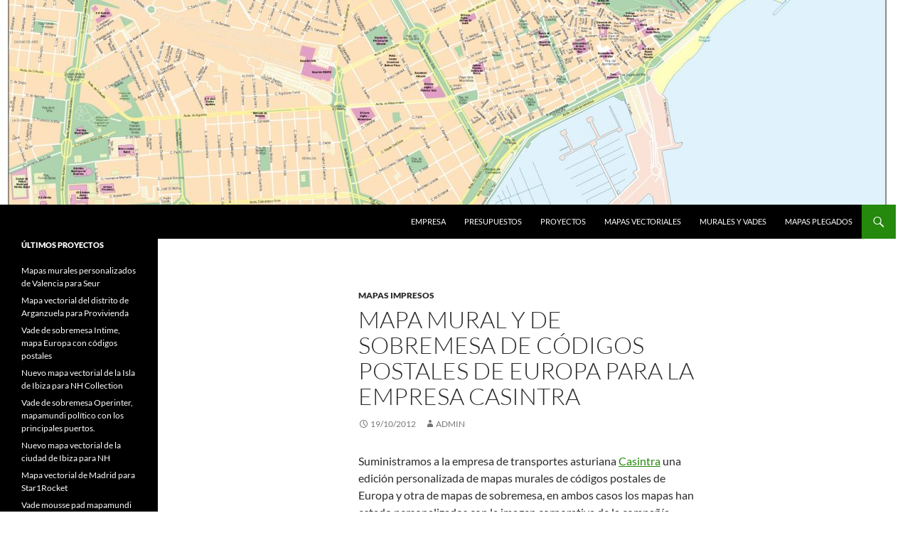

--- FILE ---
content_type: text/html; charset=UTF-8
request_url: http://www.bc-maps.com/mapa-vectorial-eps/mapa-mural-sobremesa-codigos-postales-europa-casintra/
body_size: 11811
content:
<!DOCTYPE html>
<html lang="es" prefix="og: https://ogp.me/ns#">
<head>
	<meta charset="UTF-8">
	<meta name="viewport" content="width=device-width, initial-scale=1.0">
	<title>Mapa mural y sobremesa de Europa Codigos Postales CASINTRA</title>
	<link rel="profile" href="https://gmpg.org/xfn/11">
	<link rel="pingback" href="http://www.bc-maps.com/xmlrpc.php">
	
<!-- Optimización para motores de búsqueda de Rank Math -  https://rankmath.com/ -->
<meta name="description" content="Mapa mural y de sobremesa de Europa con Codigos Postales CASINTRA"/>
<meta name="robots" content="follow, index, max-snippet:-1, max-video-preview:-1, max-image-preview:large"/>
<link rel="canonical" href="https://www.bc-maps.com/mapa-vectorial-eps/mapa-mural-sobremesa-codigos-postales-europa-casintra/" />
<meta property="og:locale" content="es_ES" />
<meta property="og:type" content="article" />
<meta property="og:title" content="Mapa mural y sobremesa de Europa Codigos Postales CASINTRA" />
<meta property="og:description" content="Mapa mural y de sobremesa de Europa con Codigos Postales CASINTRA" />
<meta property="og:url" content="https://www.bc-maps.com/mapa-vectorial-eps/mapa-mural-sobremesa-codigos-postales-europa-casintra/" />
<meta property="og:site_name" content="Bc Maps mapas vectoriales editables illustrator eps" />
<meta property="article:tag" content="casintra" />
<meta property="article:tag" content="codes" />
<meta property="article:tag" content="Codigos" />
<meta property="article:tag" content="custom" />
<meta property="article:tag" content="desk" />
<meta property="article:tag" content="Europa" />
<meta property="article:tag" content="europe" />
<meta property="article:tag" content="map" />
<meta property="article:tag" content="mapa" />
<meta property="article:tag" content="mural" />
<meta property="article:tag" content="pad" />
<meta property="article:tag" content="personalizado" />
<meta property="article:tag" content="postales" />
<meta property="article:tag" content="sobremesa" />
<meta property="article:tag" content="tubos" />
<meta property="article:tag" content="zip" />
<meta property="article:section" content="MAPAS IMPRESOS" />
<meta property="og:updated_time" content="2018-10-10T13:26:28+00:00" />
<meta property="og:image" content="https://www.bc-maps.com/wp-content/uploads/2012/10/97-130-CASINTRA-FINAL-764x1024.jpg" />
<meta property="og:image:secure_url" content="https://www.bc-maps.com/wp-content/uploads/2012/10/97-130-CASINTRA-FINAL-764x1024.jpg" />
<meta property="og:image:width" content="474" />
<meta property="og:image:height" content="635" />
<meta property="og:image:alt" content="Mapa mural Europa códigos postales CASINTRA" />
<meta property="og:image:type" content="image/jpeg" />
<meta property="article:published_time" content="2012-10-19T20:19:35+00:00" />
<meta property="article:modified_time" content="2018-10-10T13:26:28+00:00" />
<meta name="twitter:card" content="summary_large_image" />
<meta name="twitter:title" content="Mapa mural y sobremesa de Europa Codigos Postales CASINTRA" />
<meta name="twitter:description" content="Mapa mural y de sobremesa de Europa con Codigos Postales CASINTRA" />
<meta name="twitter:creator" content="@BCMAPS" />
<meta name="twitter:image" content="https://www.bc-maps.com/wp-content/uploads/2012/10/97-130-CASINTRA-FINAL-764x1024.jpg" />
<script type="application/ld+json" class="rank-math-schema">{"@context":"https://schema.org","@graph":[{"@type":"Place","@id":"https://www.bc-maps.com/mapa-vectorial-eps/#place","address":{"@type":"PostalAddress","streetAddress":"Pl. Universsitat 3, 6 plta","addressLocality":"Barcelona","addressRegion":"Barcelona","postalCode":"08007","addressCountry":"ES"}},{"@type":"Organization","@id":"https://www.bc-maps.com/mapa-vectorial-eps/#organization","name":"BC MAPS","url":"https://www.bc-maps.com/mapa-vectorial-eps","email":"info@bc-maps.com","address":{"@type":"PostalAddress","streetAddress":"Pl. Universsitat 3, 6 plta","addressLocality":"Barcelona","addressRegion":"Barcelona","postalCode":"08007","addressCountry":"ES"},"logo":{"@type":"ImageObject","@id":"https://www.bc-maps.com/mapa-vectorial-eps/#logo","url":"https://www.bc-maps.com/wp-content/uploads/2016/09/logo-bc-maps-50.png","contentUrl":"https://www.bc-maps.com/wp-content/uploads/2016/09/logo-bc-maps-50.png","caption":"Bc Maps mapas vectoriales editables illustrator eps","inLanguage":"es","width":"125","height":"67"},"contactPoint":[{"@type":"ContactPoint","telephone":"+34932378901","contactType":"customer support"}],"location":{"@id":"https://www.bc-maps.com/mapa-vectorial-eps/#place"}},{"@type":"WebSite","@id":"https://www.bc-maps.com/mapa-vectorial-eps/#website","url":"https://www.bc-maps.com/mapa-vectorial-eps","name":"Bc Maps mapas vectoriales editables illustrator eps","alternateName":"BASES CARTOGRAFICAS","publisher":{"@id":"https://www.bc-maps.com/mapa-vectorial-eps/#organization"},"inLanguage":"es"},{"@type":"ImageObject","@id":"http://www.bc-maps.com/wp-content/uploads/2012/10/97-130-CASINTRA-FINAL-224x300.jpg","url":"http://www.bc-maps.com/wp-content/uploads/2012/10/97-130-CASINTRA-FINAL-224x300.jpg","width":"200","height":"200","inLanguage":"es"},{"@type":"BreadcrumbList","@id":"https://www.bc-maps.com/mapa-vectorial-eps/mapa-mural-sobremesa-codigos-postales-europa-casintra/#breadcrumb","itemListElement":[{"@type":"ListItem","position":"1","item":{"@id":"https://www.bc-maps.com/mapa-vectorial-eps","name":"Home"}},{"@type":"ListItem","position":"2","item":{"@id":"https://www.bc-maps.com/mapa-vectorial-eps/mapa-mural-sobremesa-codigos-postales-europa-casintra/","name":"Mapa mural y de sobremesa de c\u00f3digos postales de Europa para la empresa Casintra"}}]},{"@type":"WebPage","@id":"https://www.bc-maps.com/mapa-vectorial-eps/mapa-mural-sobremesa-codigos-postales-europa-casintra/#webpage","url":"https://www.bc-maps.com/mapa-vectorial-eps/mapa-mural-sobremesa-codigos-postales-europa-casintra/","name":"Mapa mural y sobremesa de Europa Codigos Postales CASINTRA","datePublished":"2012-10-19T20:19:35+00:00","dateModified":"2018-10-10T13:26:28+00:00","isPartOf":{"@id":"https://www.bc-maps.com/mapa-vectorial-eps/#website"},"primaryImageOfPage":{"@id":"http://www.bc-maps.com/wp-content/uploads/2012/10/97-130-CASINTRA-FINAL-224x300.jpg"},"inLanguage":"es","breadcrumb":{"@id":"https://www.bc-maps.com/mapa-vectorial-eps/mapa-mural-sobremesa-codigos-postales-europa-casintra/#breadcrumb"}},{"@type":"Person","@id":"https://www.bc-maps.com/mapa-vectorial-eps/mapa-mural-sobremesa-codigos-postales-europa-casintra/#author","name":"admin","image":{"@type":"ImageObject","@id":"https://secure.gravatar.com/avatar/cac72d03657ff6df271c8e6180f3e9a4d292e49a16a6d9eb2ef872ddd1037a8a?s=96&amp;d=mm&amp;r=g","url":"https://secure.gravatar.com/avatar/cac72d03657ff6df271c8e6180f3e9a4d292e49a16a6d9eb2ef872ddd1037a8a?s=96&amp;d=mm&amp;r=g","caption":"admin","inLanguage":"es"},"sameAs":["https://twitter.com/BCMAPS"],"worksFor":{"@id":"https://www.bc-maps.com/mapa-vectorial-eps/#organization"}},{"@type":"BlogPosting","headline":"Mapa mural y sobremesa de Europa Codigos Postales CASINTRA","keywords":"Casintra","datePublished":"2012-10-19T20:19:35+00:00","dateModified":"2018-10-10T13:26:28+00:00","author":{"@id":"https://www.bc-maps.com/mapa-vectorial-eps/mapa-mural-sobremesa-codigos-postales-europa-casintra/#author","name":"admin"},"publisher":{"@id":"https://www.bc-maps.com/mapa-vectorial-eps/#organization"},"description":"Mapa mural y de sobremesa de Europa con Codigos Postales CASINTRA","name":"Mapa mural y sobremesa de Europa Codigos Postales CASINTRA","@id":"https://www.bc-maps.com/mapa-vectorial-eps/mapa-mural-sobremesa-codigos-postales-europa-casintra/#richSnippet","isPartOf":{"@id":"https://www.bc-maps.com/mapa-vectorial-eps/mapa-mural-sobremesa-codigos-postales-europa-casintra/#webpage"},"image":{"@id":"http://www.bc-maps.com/wp-content/uploads/2012/10/97-130-CASINTRA-FINAL-224x300.jpg"},"inLanguage":"es","mainEntityOfPage":{"@id":"https://www.bc-maps.com/mapa-vectorial-eps/mapa-mural-sobremesa-codigos-postales-europa-casintra/#webpage"}}]}</script>
<!-- /Plugin Rank Math WordPress SEO -->

<link rel='dns-prefetch' href='//www.bc-maps.com' />
<link rel="alternate" type="application/rss+xml" title="Bc Maps mapa vectorial eps &raquo; Feed" href="https://www.bc-maps.com/mapa-vectorial-eps/feed/" />
<link rel="alternate" type="application/rss+xml" title="Bc Maps mapa vectorial eps &raquo; Feed de los comentarios" href="https://www.bc-maps.com/mapa-vectorial-eps/comments/feed/" />
<link rel="alternate" title="oEmbed (JSON)" type="application/json+oembed" href="https://www.bc-maps.com/mapa-vectorial-eps/wp-json/oembed/1.0/embed?url=https%3A%2F%2Fwww.bc-maps.com%2Fmapa-vectorial-eps%2Fmapa-mural-sobremesa-codigos-postales-europa-casintra%2F" />
<link rel="alternate" title="oEmbed (XML)" type="text/xml+oembed" href="https://www.bc-maps.com/mapa-vectorial-eps/wp-json/oembed/1.0/embed?url=https%3A%2F%2Fwww.bc-maps.com%2Fmapa-vectorial-eps%2Fmapa-mural-sobremesa-codigos-postales-europa-casintra%2F&#038;format=xml" />
<style id='wp-img-auto-sizes-contain-inline-css'>
img:is([sizes=auto i],[sizes^="auto," i]){contain-intrinsic-size:3000px 1500px}
/*# sourceURL=wp-img-auto-sizes-contain-inline-css */
</style>
<style id='wp-emoji-styles-inline-css'>

	img.wp-smiley, img.emoji {
		display: inline !important;
		border: none !important;
		box-shadow: none !important;
		height: 1em !important;
		width: 1em !important;
		margin: 0 0.07em !important;
		vertical-align: -0.1em !important;
		background: none !important;
		padding: 0 !important;
	}
/*# sourceURL=wp-emoji-styles-inline-css */
</style>
<style id='wp-block-library-inline-css'>
:root{--wp-block-synced-color:#7a00df;--wp-block-synced-color--rgb:122,0,223;--wp-bound-block-color:var(--wp-block-synced-color);--wp-editor-canvas-background:#ddd;--wp-admin-theme-color:#007cba;--wp-admin-theme-color--rgb:0,124,186;--wp-admin-theme-color-darker-10:#006ba1;--wp-admin-theme-color-darker-10--rgb:0,107,160.5;--wp-admin-theme-color-darker-20:#005a87;--wp-admin-theme-color-darker-20--rgb:0,90,135;--wp-admin-border-width-focus:2px}@media (min-resolution:192dpi){:root{--wp-admin-border-width-focus:1.5px}}.wp-element-button{cursor:pointer}:root .has-very-light-gray-background-color{background-color:#eee}:root .has-very-dark-gray-background-color{background-color:#313131}:root .has-very-light-gray-color{color:#eee}:root .has-very-dark-gray-color{color:#313131}:root .has-vivid-green-cyan-to-vivid-cyan-blue-gradient-background{background:linear-gradient(135deg,#00d084,#0693e3)}:root .has-purple-crush-gradient-background{background:linear-gradient(135deg,#34e2e4,#4721fb 50%,#ab1dfe)}:root .has-hazy-dawn-gradient-background{background:linear-gradient(135deg,#faaca8,#dad0ec)}:root .has-subdued-olive-gradient-background{background:linear-gradient(135deg,#fafae1,#67a671)}:root .has-atomic-cream-gradient-background{background:linear-gradient(135deg,#fdd79a,#004a59)}:root .has-nightshade-gradient-background{background:linear-gradient(135deg,#330968,#31cdcf)}:root .has-midnight-gradient-background{background:linear-gradient(135deg,#020381,#2874fc)}:root{--wp--preset--font-size--normal:16px;--wp--preset--font-size--huge:42px}.has-regular-font-size{font-size:1em}.has-larger-font-size{font-size:2.625em}.has-normal-font-size{font-size:var(--wp--preset--font-size--normal)}.has-huge-font-size{font-size:var(--wp--preset--font-size--huge)}.has-text-align-center{text-align:center}.has-text-align-left{text-align:left}.has-text-align-right{text-align:right}.has-fit-text{white-space:nowrap!important}#end-resizable-editor-section{display:none}.aligncenter{clear:both}.items-justified-left{justify-content:flex-start}.items-justified-center{justify-content:center}.items-justified-right{justify-content:flex-end}.items-justified-space-between{justify-content:space-between}.screen-reader-text{border:0;clip-path:inset(50%);height:1px;margin:-1px;overflow:hidden;padding:0;position:absolute;width:1px;word-wrap:normal!important}.screen-reader-text:focus{background-color:#ddd;clip-path:none;color:#444;display:block;font-size:1em;height:auto;left:5px;line-height:normal;padding:15px 23px 14px;text-decoration:none;top:5px;width:auto;z-index:100000}html :where(.has-border-color){border-style:solid}html :where([style*=border-top-color]){border-top-style:solid}html :where([style*=border-right-color]){border-right-style:solid}html :where([style*=border-bottom-color]){border-bottom-style:solid}html :where([style*=border-left-color]){border-left-style:solid}html :where([style*=border-width]){border-style:solid}html :where([style*=border-top-width]){border-top-style:solid}html :where([style*=border-right-width]){border-right-style:solid}html :where([style*=border-bottom-width]){border-bottom-style:solid}html :where([style*=border-left-width]){border-left-style:solid}html :where(img[class*=wp-image-]){height:auto;max-width:100%}:where(figure){margin:0 0 1em}html :where(.is-position-sticky){--wp-admin--admin-bar--position-offset:var(--wp-admin--admin-bar--height,0px)}@media screen and (max-width:600px){html :where(.is-position-sticky){--wp-admin--admin-bar--position-offset:0px}}

/*# sourceURL=wp-block-library-inline-css */
</style><style id='global-styles-inline-css'>
:root{--wp--preset--aspect-ratio--square: 1;--wp--preset--aspect-ratio--4-3: 4/3;--wp--preset--aspect-ratio--3-4: 3/4;--wp--preset--aspect-ratio--3-2: 3/2;--wp--preset--aspect-ratio--2-3: 2/3;--wp--preset--aspect-ratio--16-9: 16/9;--wp--preset--aspect-ratio--9-16: 9/16;--wp--preset--color--black: #000;--wp--preset--color--cyan-bluish-gray: #abb8c3;--wp--preset--color--white: #fff;--wp--preset--color--pale-pink: #f78da7;--wp--preset--color--vivid-red: #cf2e2e;--wp--preset--color--luminous-vivid-orange: #ff6900;--wp--preset--color--luminous-vivid-amber: #fcb900;--wp--preset--color--light-green-cyan: #7bdcb5;--wp--preset--color--vivid-green-cyan: #00d084;--wp--preset--color--pale-cyan-blue: #8ed1fc;--wp--preset--color--vivid-cyan-blue: #0693e3;--wp--preset--color--vivid-purple: #9b51e0;--wp--preset--color--green: #24890d;--wp--preset--color--dark-gray: #2b2b2b;--wp--preset--color--medium-gray: #767676;--wp--preset--color--light-gray: #f5f5f5;--wp--preset--gradient--vivid-cyan-blue-to-vivid-purple: linear-gradient(135deg,rgb(6,147,227) 0%,rgb(155,81,224) 100%);--wp--preset--gradient--light-green-cyan-to-vivid-green-cyan: linear-gradient(135deg,rgb(122,220,180) 0%,rgb(0,208,130) 100%);--wp--preset--gradient--luminous-vivid-amber-to-luminous-vivid-orange: linear-gradient(135deg,rgb(252,185,0) 0%,rgb(255,105,0) 100%);--wp--preset--gradient--luminous-vivid-orange-to-vivid-red: linear-gradient(135deg,rgb(255,105,0) 0%,rgb(207,46,46) 100%);--wp--preset--gradient--very-light-gray-to-cyan-bluish-gray: linear-gradient(135deg,rgb(238,238,238) 0%,rgb(169,184,195) 100%);--wp--preset--gradient--cool-to-warm-spectrum: linear-gradient(135deg,rgb(74,234,220) 0%,rgb(151,120,209) 20%,rgb(207,42,186) 40%,rgb(238,44,130) 60%,rgb(251,105,98) 80%,rgb(254,248,76) 100%);--wp--preset--gradient--blush-light-purple: linear-gradient(135deg,rgb(255,206,236) 0%,rgb(152,150,240) 100%);--wp--preset--gradient--blush-bordeaux: linear-gradient(135deg,rgb(254,205,165) 0%,rgb(254,45,45) 50%,rgb(107,0,62) 100%);--wp--preset--gradient--luminous-dusk: linear-gradient(135deg,rgb(255,203,112) 0%,rgb(199,81,192) 50%,rgb(65,88,208) 100%);--wp--preset--gradient--pale-ocean: linear-gradient(135deg,rgb(255,245,203) 0%,rgb(182,227,212) 50%,rgb(51,167,181) 100%);--wp--preset--gradient--electric-grass: linear-gradient(135deg,rgb(202,248,128) 0%,rgb(113,206,126) 100%);--wp--preset--gradient--midnight: linear-gradient(135deg,rgb(2,3,129) 0%,rgb(40,116,252) 100%);--wp--preset--font-size--small: 13px;--wp--preset--font-size--medium: 20px;--wp--preset--font-size--large: 36px;--wp--preset--font-size--x-large: 42px;--wp--preset--spacing--20: 0.44rem;--wp--preset--spacing--30: 0.67rem;--wp--preset--spacing--40: 1rem;--wp--preset--spacing--50: 1.5rem;--wp--preset--spacing--60: 2.25rem;--wp--preset--spacing--70: 3.38rem;--wp--preset--spacing--80: 5.06rem;--wp--preset--shadow--natural: 6px 6px 9px rgba(0, 0, 0, 0.2);--wp--preset--shadow--deep: 12px 12px 50px rgba(0, 0, 0, 0.4);--wp--preset--shadow--sharp: 6px 6px 0px rgba(0, 0, 0, 0.2);--wp--preset--shadow--outlined: 6px 6px 0px -3px rgb(255, 255, 255), 6px 6px rgb(0, 0, 0);--wp--preset--shadow--crisp: 6px 6px 0px rgb(0, 0, 0);}:where(.is-layout-flex){gap: 0.5em;}:where(.is-layout-grid){gap: 0.5em;}body .is-layout-flex{display: flex;}.is-layout-flex{flex-wrap: wrap;align-items: center;}.is-layout-flex > :is(*, div){margin: 0;}body .is-layout-grid{display: grid;}.is-layout-grid > :is(*, div){margin: 0;}:where(.wp-block-columns.is-layout-flex){gap: 2em;}:where(.wp-block-columns.is-layout-grid){gap: 2em;}:where(.wp-block-post-template.is-layout-flex){gap: 1.25em;}:where(.wp-block-post-template.is-layout-grid){gap: 1.25em;}.has-black-color{color: var(--wp--preset--color--black) !important;}.has-cyan-bluish-gray-color{color: var(--wp--preset--color--cyan-bluish-gray) !important;}.has-white-color{color: var(--wp--preset--color--white) !important;}.has-pale-pink-color{color: var(--wp--preset--color--pale-pink) !important;}.has-vivid-red-color{color: var(--wp--preset--color--vivid-red) !important;}.has-luminous-vivid-orange-color{color: var(--wp--preset--color--luminous-vivid-orange) !important;}.has-luminous-vivid-amber-color{color: var(--wp--preset--color--luminous-vivid-amber) !important;}.has-light-green-cyan-color{color: var(--wp--preset--color--light-green-cyan) !important;}.has-vivid-green-cyan-color{color: var(--wp--preset--color--vivid-green-cyan) !important;}.has-pale-cyan-blue-color{color: var(--wp--preset--color--pale-cyan-blue) !important;}.has-vivid-cyan-blue-color{color: var(--wp--preset--color--vivid-cyan-blue) !important;}.has-vivid-purple-color{color: var(--wp--preset--color--vivid-purple) !important;}.has-black-background-color{background-color: var(--wp--preset--color--black) !important;}.has-cyan-bluish-gray-background-color{background-color: var(--wp--preset--color--cyan-bluish-gray) !important;}.has-white-background-color{background-color: var(--wp--preset--color--white) !important;}.has-pale-pink-background-color{background-color: var(--wp--preset--color--pale-pink) !important;}.has-vivid-red-background-color{background-color: var(--wp--preset--color--vivid-red) !important;}.has-luminous-vivid-orange-background-color{background-color: var(--wp--preset--color--luminous-vivid-orange) !important;}.has-luminous-vivid-amber-background-color{background-color: var(--wp--preset--color--luminous-vivid-amber) !important;}.has-light-green-cyan-background-color{background-color: var(--wp--preset--color--light-green-cyan) !important;}.has-vivid-green-cyan-background-color{background-color: var(--wp--preset--color--vivid-green-cyan) !important;}.has-pale-cyan-blue-background-color{background-color: var(--wp--preset--color--pale-cyan-blue) !important;}.has-vivid-cyan-blue-background-color{background-color: var(--wp--preset--color--vivid-cyan-blue) !important;}.has-vivid-purple-background-color{background-color: var(--wp--preset--color--vivid-purple) !important;}.has-black-border-color{border-color: var(--wp--preset--color--black) !important;}.has-cyan-bluish-gray-border-color{border-color: var(--wp--preset--color--cyan-bluish-gray) !important;}.has-white-border-color{border-color: var(--wp--preset--color--white) !important;}.has-pale-pink-border-color{border-color: var(--wp--preset--color--pale-pink) !important;}.has-vivid-red-border-color{border-color: var(--wp--preset--color--vivid-red) !important;}.has-luminous-vivid-orange-border-color{border-color: var(--wp--preset--color--luminous-vivid-orange) !important;}.has-luminous-vivid-amber-border-color{border-color: var(--wp--preset--color--luminous-vivid-amber) !important;}.has-light-green-cyan-border-color{border-color: var(--wp--preset--color--light-green-cyan) !important;}.has-vivid-green-cyan-border-color{border-color: var(--wp--preset--color--vivid-green-cyan) !important;}.has-pale-cyan-blue-border-color{border-color: var(--wp--preset--color--pale-cyan-blue) !important;}.has-vivid-cyan-blue-border-color{border-color: var(--wp--preset--color--vivid-cyan-blue) !important;}.has-vivid-purple-border-color{border-color: var(--wp--preset--color--vivid-purple) !important;}.has-vivid-cyan-blue-to-vivid-purple-gradient-background{background: var(--wp--preset--gradient--vivid-cyan-blue-to-vivid-purple) !important;}.has-light-green-cyan-to-vivid-green-cyan-gradient-background{background: var(--wp--preset--gradient--light-green-cyan-to-vivid-green-cyan) !important;}.has-luminous-vivid-amber-to-luminous-vivid-orange-gradient-background{background: var(--wp--preset--gradient--luminous-vivid-amber-to-luminous-vivid-orange) !important;}.has-luminous-vivid-orange-to-vivid-red-gradient-background{background: var(--wp--preset--gradient--luminous-vivid-orange-to-vivid-red) !important;}.has-very-light-gray-to-cyan-bluish-gray-gradient-background{background: var(--wp--preset--gradient--very-light-gray-to-cyan-bluish-gray) !important;}.has-cool-to-warm-spectrum-gradient-background{background: var(--wp--preset--gradient--cool-to-warm-spectrum) !important;}.has-blush-light-purple-gradient-background{background: var(--wp--preset--gradient--blush-light-purple) !important;}.has-blush-bordeaux-gradient-background{background: var(--wp--preset--gradient--blush-bordeaux) !important;}.has-luminous-dusk-gradient-background{background: var(--wp--preset--gradient--luminous-dusk) !important;}.has-pale-ocean-gradient-background{background: var(--wp--preset--gradient--pale-ocean) !important;}.has-electric-grass-gradient-background{background: var(--wp--preset--gradient--electric-grass) !important;}.has-midnight-gradient-background{background: var(--wp--preset--gradient--midnight) !important;}.has-small-font-size{font-size: var(--wp--preset--font-size--small) !important;}.has-medium-font-size{font-size: var(--wp--preset--font-size--medium) !important;}.has-large-font-size{font-size: var(--wp--preset--font-size--large) !important;}.has-x-large-font-size{font-size: var(--wp--preset--font-size--x-large) !important;}
/*# sourceURL=global-styles-inline-css */
</style>

<style id='classic-theme-styles-inline-css'>
/*! This file is auto-generated */
.wp-block-button__link{color:#fff;background-color:#32373c;border-radius:9999px;box-shadow:none;text-decoration:none;padding:calc(.667em + 2px) calc(1.333em + 2px);font-size:1.125em}.wp-block-file__button{background:#32373c;color:#fff;text-decoration:none}
/*# sourceURL=/wp-includes/css/classic-themes.min.css */
</style>
<link rel='stylesheet' id='twentyfourteen-lato-css' href='http://www.bc-maps.com/wp-content/themes/twentyfourteen/fonts/font-lato.css?ver=20230328' media='all' />
<link rel='stylesheet' id='genericons-css' href='http://www.bc-maps.com/wp-content/themes/twentyfourteen/genericons/genericons.css?ver=20251101' media='all' />
<link rel='stylesheet' id='twentyfourteen-style-css' href='http://www.bc-maps.com/wp-content/themes/twentyfourteen/style.css?ver=20251202' media='all' />
<link rel='stylesheet' id='twentyfourteen-block-style-css' href='http://www.bc-maps.com/wp-content/themes/twentyfourteen/css/blocks.css?ver=20250715' media='all' />
<script src="http://www.bc-maps.com/wp-includes/js/jquery/jquery.min.js?ver=3.7.1" id="jquery-core-js"></script>
<script src="http://www.bc-maps.com/wp-includes/js/jquery/jquery-migrate.min.js?ver=3.4.1" id="jquery-migrate-js"></script>
<script src="http://www.bc-maps.com/wp-content/themes/twentyfourteen/js/functions.js?ver=20250729" id="twentyfourteen-script-js" defer data-wp-strategy="defer"></script>
<link rel="https://api.w.org/" href="https://www.bc-maps.com/mapa-vectorial-eps/wp-json/" /><link rel="alternate" title="JSON" type="application/json" href="https://www.bc-maps.com/mapa-vectorial-eps/wp-json/wp/v2/posts/1654" /><link rel="EditURI" type="application/rsd+xml" title="RSD" href="https://www.bc-maps.com/xmlrpc.php?rsd" />
<meta name="generator" content="WordPress 6.9" />
<link rel='shortlink' href='https://www.bc-maps.com/mapa-vectorial-eps/?p=1654' />
		<style type="text/css" id="twentyfourteen-header-css">
				.site-title,
		.site-description {
			clip-path: inset(50%);
			position: absolute;
		}
				</style>
		<style id="custom-background-css">
body.custom-background { background-color: #ffffff; }
</style>
	<link rel="icon" href="https://www.bc-maps.com/wp-content/uploads/2016/10/cropped-LOGO-BC-MAPS-C-32x32.png" sizes="32x32" />
<link rel="icon" href="https://www.bc-maps.com/wp-content/uploads/2016/10/cropped-LOGO-BC-MAPS-C-192x192.png" sizes="192x192" />
<link rel="apple-touch-icon" href="https://www.bc-maps.com/wp-content/uploads/2016/10/cropped-LOGO-BC-MAPS-C-180x180.png" />
<meta name="msapplication-TileImage" content="https://www.bc-maps.com/wp-content/uploads/2016/10/cropped-LOGO-BC-MAPS-C-270x270.png" />

<!-- Styles cached and displayed inline for speed. Generated by http://stylesplugin.com -->
<style type="text/css" id="styles-plugin-css">
.styles .primary-sidebar #wp-calendar thead th{color:#d33}
</style>
</head>

<body class="wp-singular post-template-default single single-post postid-1654 single-format-standard custom-background wp-embed-responsive wp-theme-twentyfourteen styles header-image full-width footer-widgets singular">
<a class="screen-reader-text skip-link" href="#content">
	Saltar al contenido</a>
<div id="page" class="hfeed site">
			<div id="site-header">
		<a href="https://www.bc-maps.com/mapa-vectorial-eps/" rel="home" >
			<img src="http://www.bc-maps.com/wp-content/uploads/2016/10/cropped-Alicante-mapa-vectorial-eps.jpg" width="1260" height="288" alt="Bc Maps mapa vectorial eps" srcset="https://www.bc-maps.com/wp-content/uploads/2016/10/cropped-Alicante-mapa-vectorial-eps.jpg 1260w, https://www.bc-maps.com/wp-content/uploads/2016/10/cropped-Alicante-mapa-vectorial-eps-300x69.jpg 300w, https://www.bc-maps.com/wp-content/uploads/2016/10/cropped-Alicante-mapa-vectorial-eps-768x176.jpg 768w, https://www.bc-maps.com/wp-content/uploads/2016/10/cropped-Alicante-mapa-vectorial-eps-1024x234.jpg 1024w" sizes="(max-width: 1260px) 100vw, 1260px" decoding="async" fetchpriority="high" />		</a>
	</div>
	
	<header id="masthead" class="site-header">
		<div class="header-main">
							<h1 class="site-title"><a href="https://www.bc-maps.com/mapa-vectorial-eps/" rel="home" >Bc Maps mapa vectorial eps</a></h1>
			
			<div class="search-toggle">
				<a href="#search-container" class="screen-reader-text" aria-expanded="false" aria-controls="search-container">
					Buscar				</a>
			</div>

			<nav id="primary-navigation" class="site-navigation primary-navigation">
				<button class="menu-toggle">Menú principal</button>
				<div class="menu-barra-superior-container"><ul id="primary-menu" class="nav-menu"><li id="menu-item-2445" class="menu-item menu-item-type-post_type menu-item-object-page menu-item-2445"><a href="https://www.bc-maps.com/mapa-vectorial-eps/empresa/">Empresa</a></li>
<li id="menu-item-2444" class="menu-item menu-item-type-post_type menu-item-object-page menu-item-2444"><a href="https://www.bc-maps.com/mapa-vectorial-eps/contacto/">Presupuestos</a></li>
<li id="menu-item-2440" class="menu-item menu-item-type-taxonomy menu-item-object-category menu-item-2440"><a href="https://www.bc-maps.com/mapa-vectorial-eps/category/proyectos/">Proyectos</a></li>
<li id="menu-item-2860" class="menu-item menu-item-type-post_type menu-item-object-page menu-item-2860"><a href="https://www.bc-maps.com/mapa-vectorial-eps/mapas-vectoriales/">Mapas Vectoriales</a></li>
<li id="menu-item-2862" class="menu-item menu-item-type-post_type menu-item-object-page menu-item-2862"><a href="https://www.bc-maps.com/mapa-vectorial-eps/mapas-murales-vades-sobremesa/" title="Mapas murales y vades sobremesa">Murales y vades</a></li>
<li id="menu-item-2863" class="menu-item menu-item-type-post_type menu-item-object-page menu-item-2863"><a href="https://www.bc-maps.com/mapa-vectorial-eps/mapas-plegados/">Mapas plegados</a></li>
</ul></div>			</nav>
		</div>

		<div id="search-container" class="search-box-wrapper hide">
			<div class="search-box">
				<form role="search" method="get" class="search-form" action="https://www.bc-maps.com/mapa-vectorial-eps/">
				<label>
					<span class="screen-reader-text">Buscar:</span>
					<input type="search" class="search-field" placeholder="Buscar &hellip;" value="" name="s" />
				</label>
				<input type="submit" class="search-submit" value="Buscar" />
			</form>			</div>
		</div>
	</header><!-- #masthead -->

	<div id="main" class="site-main">

	<div id="primary" class="content-area">
		<div id="content" class="site-content" role="main">
			
<article id="post-1654" class="post-1654 post type-post status-publish format-standard hentry category-mapas-impresos tag-casintra tag-codes tag-codigos tag-custom tag-desk tag-europa tag-europe tag-map tag-mapa tag-mural tag-pad tag-personalizado tag-postales tag-sobremesa tag-tubos tag-zip">
	
	<header class="entry-header">
				<div class="entry-meta">
			<span class="cat-links"><a href="https://www.bc-maps.com/mapa-vectorial-eps/category/mapas-impresos/" rel="category tag">MAPAS IMPRESOS</a></span>
		</div>
			<h1 class="entry-title">Mapa mural y de sobremesa de códigos postales de Europa para la empresa Casintra</h1>
		<div class="entry-meta">
			<span class="entry-date"><a href="https://www.bc-maps.com/mapa-vectorial-eps/mapa-mural-sobremesa-codigos-postales-europa-casintra/" rel="bookmark"><time class="entry-date" datetime="2012-10-19T20:19:35+00:00">19/10/2012</time></a></span> <span class="byline"><span class="author vcard"><a class="url fn n" href="https://www.bc-maps.com/mapa-vectorial-eps/author/admin/" rel="author">admin</a></span></span>		</div><!-- .entry-meta -->
	</header><!-- .entry-header -->

		<div class="entry-content">
		<p>Suministramos a la empresa de transportes asturiana <a title="Casintra Transportes Internacionales" href="http://www.casintra.com" target="_blank" rel="noopener">Casintra</a> una edición personalizada de mapas murales de códigos postales de Europa y otra de mapas de sobremesa, en ambos casos los mapas han estado personalizados con la imagen corporativa de la compañía.</p>
<figure id="attachment_3930" aria-describedby="caption-attachment-3930" style="width: 224px" class="wp-caption alignnone"><a href="http://www.bc-maps.com/wp-content/uploads/2012/10/97-130-CASINTRA-FINAL.jpg" target="_blank" rel="noopener"><img decoding="async" class="wp-image-3930 size-medium" title="Mapa mural Europa códigos postales CASINTRA" src="http://www.bc-maps.com/wp-content/uploads/2012/10/97-130-CASINTRA-FINAL-224x300.jpg" alt="Mapa mural Europa códigos postales CASINTRA" width="224" height="300" srcset="https://www.bc-maps.com/wp-content/uploads/2012/10/97-130-CASINTRA-FINAL-224x300.jpg 224w, https://www.bc-maps.com/wp-content/uploads/2012/10/97-130-CASINTRA-FINAL-768x1029.jpg 768w, https://www.bc-maps.com/wp-content/uploads/2012/10/97-130-CASINTRA-FINAL-764x1024.jpg 764w" sizes="(max-width: 224px) 100vw, 224px" /></a><figcaption id="caption-attachment-3930" class="wp-caption-text">Mapa mural Europa códigos postales CASINTRA</figcaption></figure>
<figure id="attachment_3929" aria-describedby="caption-attachment-3929" style="width: 300px" class="wp-caption alignnone"><a href="http://www.bc-maps.com/wp-content/uploads/2012/10/MURAL-CASINTRA-APAISADO-1910.jpg" target="_blank" rel="noopener"><img decoding="async" class="wp-image-3929 size-medium" title="Mapa Europa Codigos postales sobremesa CASINTRA" src="http://www.bc-maps.com/wp-content/uploads/2012/10/MURAL-CASINTRA-APAISADO-1910-300x224.jpg" alt="Mapa Europa Codigos postales sobremesa CASINTRA" width="300" height="224" srcset="https://www.bc-maps.com/wp-content/uploads/2012/10/MURAL-CASINTRA-APAISADO-1910-300x224.jpg 300w, https://www.bc-maps.com/wp-content/uploads/2012/10/MURAL-CASINTRA-APAISADO-1910-768x573.jpg 768w, https://www.bc-maps.com/wp-content/uploads/2012/10/MURAL-CASINTRA-APAISADO-1910-1024x764.jpg 1024w" sizes="(max-width: 300px) 100vw, 300px" /></a><figcaption id="caption-attachment-3929" class="wp-caption-text">Mapa Europa Codigos postales sobremesa CASINTRA</figcaption></figure>
	</div><!-- .entry-content -->
	
	<footer class="entry-meta"><span class="tag-links"><a href="https://www.bc-maps.com/mapa-vectorial-eps/tag/casintra/" rel="tag">casintra</a><a href="https://www.bc-maps.com/mapa-vectorial-eps/tag/codes/" rel="tag">codes</a><a href="https://www.bc-maps.com/mapa-vectorial-eps/tag/codigos/" rel="tag">Codigos</a><a href="https://www.bc-maps.com/mapa-vectorial-eps/tag/custom/" rel="tag">custom</a><a href="https://www.bc-maps.com/mapa-vectorial-eps/tag/desk/" rel="tag">desk</a><a href="https://www.bc-maps.com/mapa-vectorial-eps/tag/europa/" rel="tag">Europa</a><a href="https://www.bc-maps.com/mapa-vectorial-eps/tag/europe/" rel="tag">europe</a><a href="https://www.bc-maps.com/mapa-vectorial-eps/tag/map/" rel="tag">map</a><a href="https://www.bc-maps.com/mapa-vectorial-eps/tag/mapa/" rel="tag">mapa</a><a href="https://www.bc-maps.com/mapa-vectorial-eps/tag/mural/" rel="tag">mural</a><a href="https://www.bc-maps.com/mapa-vectorial-eps/tag/pad/" rel="tag">pad</a><a href="https://www.bc-maps.com/mapa-vectorial-eps/tag/personalizado/" rel="tag">personalizado</a><a href="https://www.bc-maps.com/mapa-vectorial-eps/tag/postales/" rel="tag">postales</a><a href="https://www.bc-maps.com/mapa-vectorial-eps/tag/sobremesa/" rel="tag">sobremesa</a><a href="https://www.bc-maps.com/mapa-vectorial-eps/tag/tubos/" rel="tag">tubos</a><a href="https://www.bc-maps.com/mapa-vectorial-eps/tag/zip/" rel="tag">zip</a></span></footer></article><!-- #post-1654 -->
		<nav class="navigation post-navigation">
		<h1 class="screen-reader-text">
			Navegación de entradas		</h1>
		<div class="nav-links">
			<a href="https://www.bc-maps.com/mapa-vectorial-eps/mapa-mural-codigos-postales-europa-roto-frank/" rel="prev"><span class="meta-nav">Entrada anterior</span>Mapa mural de Códigos Postales de Europa para Roto Frank</a><a href="https://www.bc-maps.com/mapa-vectorial-eps/mapa-mural-sobremesa-codigos-postales-europa-sese/" rel="next"><span class="meta-nav">Entrada siguiente</span>Mapa mural códigos postales de Europa para la empresa Grupo Sesé</a>			</div><!-- .nav-links -->
		</nav><!-- .navigation -->
				</div><!-- #content -->
	</div><!-- #primary -->

<div id="secondary">
		<h2 class="site-description">Bc Maps mapa vectorial eps illustrator, formatos editables, planos de ciudades, mapas de carreteras, mapas para libros de texto, mapas impresos para ayuntamientos</h2>
	
	
		<div id="primary-sidebar" class="primary-sidebar widget-area" role="complementary">
		
		<aside id="recent-posts-8" class="widget widget_recent_entries">
		<h1 class="widget-title">ÚLTIMOS PROYECTOS</h1><nav aria-label="ÚLTIMOS PROYECTOS">
		<ul>
											<li>
					<a href="https://www.bc-maps.com/mapa-vectorial-eps/mapas-murales-valencia-velleda-seur/">Mapas murales personalizados de Valencia para Seur</a>
									</li>
											<li>
					<a href="https://www.bc-maps.com/mapa-vectorial-eps/mapa-vectorial-distrito-arganzuela-madrid-provivienda/">Mapa vectorial del distrito de Arganzuela para Provivienda</a>
									</li>
											<li>
					<a href="https://www.bc-maps.com/mapa-vectorial-eps/vade-europa-codigos-postales-intime/">Vade de sobremesa Intime, mapa Europa con códigos postales</a>
									</li>
											<li>
					<a href="https://www.bc-maps.com/mapa-vectorial-eps/mapa-vectorial-isla-ibiza-nh-collection/">Nuevo mapa vectorial de la Isla de Ibiza para NH Collection</a>
									</li>
											<li>
					<a href="https://www.bc-maps.com/mapa-vectorial-eps/vade-mapamundi-sobremesa-operinter-2025/">Vade de sobremesa Operinter, mapamundi político con los principales puertos.</a>
									</li>
											<li>
					<a href="https://www.bc-maps.com/mapa-vectorial-eps/mapa-vectorial-ciudad-ibiza-nh/">Nuevo mapa vectorial de la ciudad de Ibiza para NH</a>
									</li>
											<li>
					<a href="https://www.bc-maps.com/mapa-vectorial-eps/mapa-vectorial-centro-madrid-star1rocket/">Mapa vectorial de Madrid para Star1Rocket</a>
									</li>
											<li>
					<a href="https://www.bc-maps.com/mapa-vectorial-eps/vade-moussepad-mapamundi-puertos-sobremesa-sparber-2025/">Vade mousse pad mapamundi sobremesa para Sparber 2025</a>
									</li>
					</ul>

		</nav></aside>	</div><!-- #primary-sidebar -->
	</div><!-- #secondary -->

		</div><!-- #main -->

		<footer id="colophon" class="site-footer">

			
<div id="supplementary">
	<div id="footer-sidebar" class="footer-sidebar widget-area" role="complementary">
		<aside id="calendar-3" class="widget widget_calendar"><h1 class="widget-title">Calendario</h1><div id="calendar_wrap" class="calendar_wrap"><table id="wp-calendar" class="wp-calendar-table">
	<caption>enero 2026</caption>
	<thead>
	<tr>
		<th scope="col" aria-label="lunes">L</th>
		<th scope="col" aria-label="martes">M</th>
		<th scope="col" aria-label="miércoles">X</th>
		<th scope="col" aria-label="jueves">J</th>
		<th scope="col" aria-label="viernes">V</th>
		<th scope="col" aria-label="sábado">S</th>
		<th scope="col" aria-label="domingo">D</th>
	</tr>
	</thead>
	<tbody>
	<tr>
		<td colspan="3" class="pad">&nbsp;</td><td>1</td><td>2</td><td>3</td><td>4</td>
	</tr>
	<tr>
		<td>5</td><td>6</td><td>7</td><td>8</td><td>9</td><td>10</td><td>11</td>
	</tr>
	<tr>
		<td>12</td><td>13</td><td>14</td><td>15</td><td>16</td><td>17</td><td id="today">18</td>
	</tr>
	<tr>
		<td>19</td><td>20</td><td>21</td><td>22</td><td>23</td><td>24</td><td>25</td>
	</tr>
	<tr>
		<td>26</td><td>27</td><td>28</td><td>29</td><td>30</td><td>31</td>
		<td class="pad" colspan="1">&nbsp;</td>
	</tr>
	</tbody>
	</table><nav aria-label="Meses anteriores y posteriores" class="wp-calendar-nav">
		<span class="wp-calendar-nav-prev"><a href="https://www.bc-maps.com/mapa-vectorial-eps/2025/11/">&laquo; Nov</a></span>
		<span class="pad">&nbsp;</span>
		<span class="wp-calendar-nav-next">&nbsp;</span>
	</nav></div></aside><aside id="media_image-2" class="widget widget_media_image"><img width="125" height="67" src="https://www.bc-maps.com/wp-content/uploads/2016/09/logo-bc-maps-50.png" class="image wp-image-2450  attachment-full size-full" alt="" style="max-width: 100%; height: auto;" decoding="async" loading="lazy" /></aside><aside id="text-3" class="widget widget_text"><h1 class="widget-title">BASES CARTOGRAFICAS Y MAPAS</h1>			<div class="textwidget"><h3 class="widgettitle"><span style="font-size: 16px;">Pl. Universitat 3, 6 Plta</span></h3>
<div class="textwidget">
<p>08007 Barcelona</p>
<p>Tel. +34 932378901</p>
<p><a href="mailto:info@bc-maps.com">info@bc-maps.com</a></p>
</div>
</div>
		</aside>	</div><!-- #footer-sidebar -->
</div><!-- #supplementary -->

			<div class="site-info">
												<a href="https://es.wordpress.org/" class="imprint">
					Funciona gracias a WordPress				</a>
			</div><!-- .site-info -->
		</footer><!-- #colophon -->
	</div><!-- #page -->

	<script type="speculationrules">
{"prefetch":[{"source":"document","where":{"and":[{"href_matches":"/mapa-vectorial-eps/*"},{"not":{"href_matches":["/wp-*.php","/wp-admin/*","/wp-content/uploads/*","/wp-content/*","/wp-content/plugins/*","/wp-content/themes/twentyfourteen/*","/mapa-vectorial-eps/*\\?(.+)"]}},{"not":{"selector_matches":"a[rel~=\"nofollow\"]"}},{"not":{"selector_matches":".no-prefetch, .no-prefetch a"}}]},"eagerness":"conservative"}]}
</script>
<script src="http://www.bc-maps.com/wp-includes/js/imagesloaded.min.js?ver=5.0.0" id="imagesloaded-js"></script>
<script src="http://www.bc-maps.com/wp-includes/js/masonry.min.js?ver=4.2.2" id="masonry-js"></script>
<script src="http://www.bc-maps.com/wp-includes/js/jquery/jquery.masonry.min.js?ver=3.1.2b" id="jquery-masonry-js"></script>
<script id="wp-emoji-settings" type="application/json">
{"baseUrl":"https://s.w.org/images/core/emoji/17.0.2/72x72/","ext":".png","svgUrl":"https://s.w.org/images/core/emoji/17.0.2/svg/","svgExt":".svg","source":{"concatemoji":"http://www.bc-maps.com/wp-includes/js/wp-emoji-release.min.js?ver=6.9"}}
</script>
<script type="module">
/*! This file is auto-generated */
const a=JSON.parse(document.getElementById("wp-emoji-settings").textContent),o=(window._wpemojiSettings=a,"wpEmojiSettingsSupports"),s=["flag","emoji"];function i(e){try{var t={supportTests:e,timestamp:(new Date).valueOf()};sessionStorage.setItem(o,JSON.stringify(t))}catch(e){}}function c(e,t,n){e.clearRect(0,0,e.canvas.width,e.canvas.height),e.fillText(t,0,0);t=new Uint32Array(e.getImageData(0,0,e.canvas.width,e.canvas.height).data);e.clearRect(0,0,e.canvas.width,e.canvas.height),e.fillText(n,0,0);const a=new Uint32Array(e.getImageData(0,0,e.canvas.width,e.canvas.height).data);return t.every((e,t)=>e===a[t])}function p(e,t){e.clearRect(0,0,e.canvas.width,e.canvas.height),e.fillText(t,0,0);var n=e.getImageData(16,16,1,1);for(let e=0;e<n.data.length;e++)if(0!==n.data[e])return!1;return!0}function u(e,t,n,a){switch(t){case"flag":return n(e,"\ud83c\udff3\ufe0f\u200d\u26a7\ufe0f","\ud83c\udff3\ufe0f\u200b\u26a7\ufe0f")?!1:!n(e,"\ud83c\udde8\ud83c\uddf6","\ud83c\udde8\u200b\ud83c\uddf6")&&!n(e,"\ud83c\udff4\udb40\udc67\udb40\udc62\udb40\udc65\udb40\udc6e\udb40\udc67\udb40\udc7f","\ud83c\udff4\u200b\udb40\udc67\u200b\udb40\udc62\u200b\udb40\udc65\u200b\udb40\udc6e\u200b\udb40\udc67\u200b\udb40\udc7f");case"emoji":return!a(e,"\ud83e\u1fac8")}return!1}function f(e,t,n,a){let r;const o=(r="undefined"!=typeof WorkerGlobalScope&&self instanceof WorkerGlobalScope?new OffscreenCanvas(300,150):document.createElement("canvas")).getContext("2d",{willReadFrequently:!0}),s=(o.textBaseline="top",o.font="600 32px Arial",{});return e.forEach(e=>{s[e]=t(o,e,n,a)}),s}function r(e){var t=document.createElement("script");t.src=e,t.defer=!0,document.head.appendChild(t)}a.supports={everything:!0,everythingExceptFlag:!0},new Promise(t=>{let n=function(){try{var e=JSON.parse(sessionStorage.getItem(o));if("object"==typeof e&&"number"==typeof e.timestamp&&(new Date).valueOf()<e.timestamp+604800&&"object"==typeof e.supportTests)return e.supportTests}catch(e){}return null}();if(!n){if("undefined"!=typeof Worker&&"undefined"!=typeof OffscreenCanvas&&"undefined"!=typeof URL&&URL.createObjectURL&&"undefined"!=typeof Blob)try{var e="postMessage("+f.toString()+"("+[JSON.stringify(s),u.toString(),c.toString(),p.toString()].join(",")+"));",a=new Blob([e],{type:"text/javascript"});const r=new Worker(URL.createObjectURL(a),{name:"wpTestEmojiSupports"});return void(r.onmessage=e=>{i(n=e.data),r.terminate(),t(n)})}catch(e){}i(n=f(s,u,c,p))}t(n)}).then(e=>{for(const n in e)a.supports[n]=e[n],a.supports.everything=a.supports.everything&&a.supports[n],"flag"!==n&&(a.supports.everythingExceptFlag=a.supports.everythingExceptFlag&&a.supports[n]);var t;a.supports.everythingExceptFlag=a.supports.everythingExceptFlag&&!a.supports.flag,a.supports.everything||((t=a.source||{}).concatemoji?r(t.concatemoji):t.wpemoji&&t.twemoji&&(r(t.twemoji),r(t.wpemoji)))});
//# sourceURL=http://www.bc-maps.com/wp-includes/js/wp-emoji-loader.min.js
</script>
</body>
</html>
